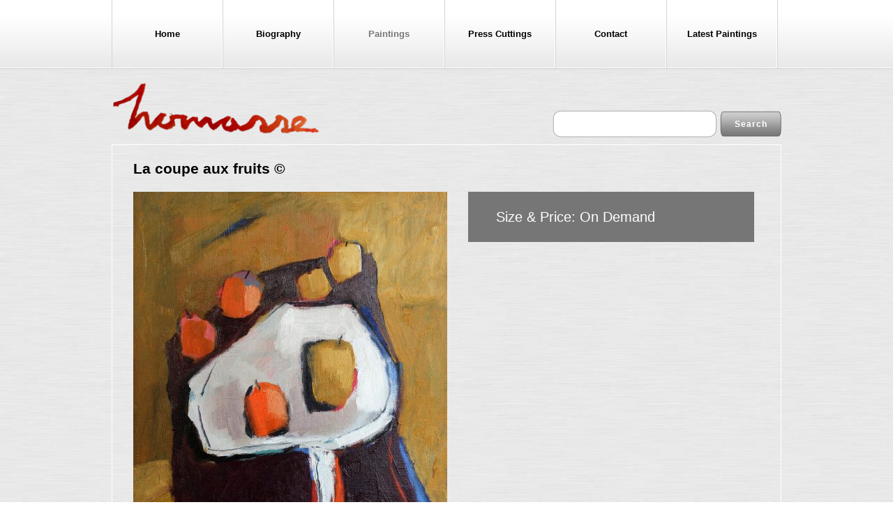

--- FILE ---
content_type: text/html; charset=UTF-8
request_url: https://www.jocelynthomasse.mu/img_6209/
body_size: 10111
content:
<!DOCTYPE html>
<html lang="en-US">
<head>
<meta charset="UTF-8" />
<title>La coupe aux fruits | Jocelyn ThomasseJocelyn Thomasse</title>
<link rel="profile" href="https://gmpg.org/xfn/11" />
<link rel="stylesheet" type="text/css" media="all" href="https://www.jocelynthomasse.mu/wp-content/themes/jthomas/style.css" />
<link rel="pingback" href="" />
<meta name='robots' content='index, follow, max-image-preview:large, max-snippet:-1, max-video-preview:-1' />

	<!-- This site is optimized with the Yoast SEO plugin v26.7 - https://yoast.com/wordpress/plugins/seo/ -->
	<link rel="canonical" href="https://www.jocelynthomasse.mu/img_6209/" />
	<meta property="og:locale" content="en_US" />
	<meta property="og:type" content="article" />
	<meta property="og:title" content="La coupe aux fruits | Jocelyn Thomasse" />
	<meta property="og:url" content="https://www.jocelynthomasse.mu/img_6209/" />
	<meta property="og:site_name" content="Jocelyn Thomasse" />
	<meta property="article:publisher" content="https://www.facebook.com/jocelyn.thomasse.mauritius" />
	<meta property="article:published_time" content="2016-11-11T11:53:04+00:00" />
	<meta property="article:modified_time" content="2016-11-12T06:20:43+00:00" />
	<meta property="og:image" content="https://www.jocelynthomasse.mu/wp-content/uploads/2016/11/IMG_6209.jpg" />
	<meta property="og:image:width" content="1546" />
	<meta property="og:image:height" content="2048" />
	<meta property="og:image:type" content="image/jpeg" />
	<meta name="author" content="jocelyn.thomasse" />
	<meta name="twitter:card" content="summary_large_image" />
	<meta name="twitter:label1" content="Written by" />
	<meta name="twitter:data1" content="jocelyn.thomasse" />
	<script type="application/ld+json" class="yoast-schema-graph">{"@context":"https://schema.org","@graph":[{"@type":"Article","@id":"https://www.jocelynthomasse.mu/img_6209/#article","isPartOf":{"@id":"https://www.jocelynthomasse.mu/img_6209/"},"author":{"name":"jocelyn.thomasse","@id":"https://www.jocelynthomasse.mu/#/schema/person/7c114984862a68c214d664ee44c2d205"},"headline":"La coupe aux fruits","datePublished":"2016-11-11T11:53:04+00:00","dateModified":"2016-11-12T06:20:43+00:00","mainEntityOfPage":{"@id":"https://www.jocelynthomasse.mu/img_6209/"},"wordCount":4,"publisher":{"@id":"https://www.jocelynthomasse.mu/#organization"},"image":{"@id":"https://www.jocelynthomasse.mu/img_6209/#primaryimage"},"thumbnailUrl":"https://www.jocelynthomasse.mu/wp-content/uploads/2016/11/IMG_6209.jpg","articleSection":["Latest Oil Paintings 2016","Oil on canvas","Paintings"],"inLanguage":"en-US"},{"@type":"WebPage","@id":"https://www.jocelynthomasse.mu/img_6209/","url":"https://www.jocelynthomasse.mu/img_6209/","name":"La coupe aux fruits | Jocelyn Thomasse","isPartOf":{"@id":"https://www.jocelynthomasse.mu/#website"},"primaryImageOfPage":{"@id":"https://www.jocelynthomasse.mu/img_6209/#primaryimage"},"image":{"@id":"https://www.jocelynthomasse.mu/img_6209/#primaryimage"},"thumbnailUrl":"https://www.jocelynthomasse.mu/wp-content/uploads/2016/11/IMG_6209.jpg","datePublished":"2016-11-11T11:53:04+00:00","dateModified":"2016-11-12T06:20:43+00:00","breadcrumb":{"@id":"https://www.jocelynthomasse.mu/img_6209/#breadcrumb"},"inLanguage":"en-US","potentialAction":[{"@type":"ReadAction","target":["https://www.jocelynthomasse.mu/img_6209/"]}]},{"@type":"ImageObject","inLanguage":"en-US","@id":"https://www.jocelynthomasse.mu/img_6209/#primaryimage","url":"https://www.jocelynthomasse.mu/wp-content/uploads/2016/11/IMG_6209.jpg","contentUrl":"https://www.jocelynthomasse.mu/wp-content/uploads/2016/11/IMG_6209.jpg","width":1546,"height":2048},{"@type":"BreadcrumbList","@id":"https://www.jocelynthomasse.mu/img_6209/#breadcrumb","itemListElement":[{"@type":"ListItem","position":1,"name":"Home","item":"https://www.jocelynthomasse.mu/"},{"@type":"ListItem","position":2,"name":"La coupe aux fruits"}]},{"@type":"WebSite","@id":"https://www.jocelynthomasse.mu/#website","url":"https://www.jocelynthomasse.mu/","name":"Jocelyn Thomasse","description":"","publisher":{"@id":"https://www.jocelynthomasse.mu/#organization"},"potentialAction":[{"@type":"SearchAction","target":{"@type":"EntryPoint","urlTemplate":"https://www.jocelynthomasse.mu/?s={search_term_string}"},"query-input":{"@type":"PropertyValueSpecification","valueRequired":true,"valueName":"search_term_string"}}],"inLanguage":"en-US"},{"@type":"Organization","@id":"https://www.jocelynthomasse.mu/#organization","name":"Jocelyn Thomasse","url":"https://www.jocelynthomasse.mu/","logo":{"@type":"ImageObject","inLanguage":"en-US","@id":"https://www.jocelynthomasse.mu/#/schema/logo/image/","url":"https://www.jocelynthomasse.mu/wp-content/uploads/2018/11/thomasse-new-logo.png","contentUrl":"https://www.jocelynthomasse.mu/wp-content/uploads/2018/11/thomasse-new-logo.png","width":250,"height":145,"caption":"Jocelyn Thomasse"},"image":{"@id":"https://www.jocelynthomasse.mu/#/schema/logo/image/"},"sameAs":["https://www.facebook.com/jocelyn.thomasse.mauritius"]},{"@type":"Person","@id":"https://www.jocelynthomasse.mu/#/schema/person/7c114984862a68c214d664ee44c2d205","name":"jocelyn.thomasse","image":{"@type":"ImageObject","inLanguage":"en-US","@id":"https://www.jocelynthomasse.mu/#/schema/person/image/","url":"https://secure.gravatar.com/avatar/b2f2961a40d0c7010d16c2f55a9970b4238f135026b54689b2efd34cce500093?s=96&d=mm&r=g","contentUrl":"https://secure.gravatar.com/avatar/b2f2961a40d0c7010d16c2f55a9970b4238f135026b54689b2efd34cce500093?s=96&d=mm&r=g","caption":"jocelyn.thomasse"},"sameAs":["https://www.jocelynthomasse.mu/"]}]}</script>
	<!-- / Yoast SEO plugin. -->


<link rel="alternate" type="application/rss+xml" title="Jocelyn Thomasse &raquo; Feed" href="https://www.jocelynthomasse.mu/feed/" />
<link rel="alternate" type="application/rss+xml" title="Jocelyn Thomasse &raquo; Comments Feed" href="https://www.jocelynthomasse.mu/comments/feed/" />
<link rel="alternate" title="oEmbed (JSON)" type="application/json+oembed" href="https://www.jocelynthomasse.mu/wp-json/oembed/1.0/embed?url=https%3A%2F%2Fwww.jocelynthomasse.mu%2Fimg_6209%2F" />
<link rel="alternate" title="oEmbed (XML)" type="text/xml+oembed" href="https://www.jocelynthomasse.mu/wp-json/oembed/1.0/embed?url=https%3A%2F%2Fwww.jocelynthomasse.mu%2Fimg_6209%2F&#038;format=xml" />
		
	<style id='wp-img-auto-sizes-contain-inline-css' type='text/css'>
img:is([sizes=auto i],[sizes^="auto," i]){contain-intrinsic-size:3000px 1500px}
/*# sourceURL=wp-img-auto-sizes-contain-inline-css */
</style>
<style id='wp-emoji-styles-inline-css' type='text/css'>

	img.wp-smiley, img.emoji {
		display: inline !important;
		border: none !important;
		box-shadow: none !important;
		height: 1em !important;
		width: 1em !important;
		margin: 0 0.07em !important;
		vertical-align: -0.1em !important;
		background: none !important;
		padding: 0 !important;
	}
/*# sourceURL=wp-emoji-styles-inline-css */
</style>
<style id='wp-block-library-inline-css' type='text/css'>
:root{--wp-block-synced-color:#7a00df;--wp-block-synced-color--rgb:122,0,223;--wp-bound-block-color:var(--wp-block-synced-color);--wp-editor-canvas-background:#ddd;--wp-admin-theme-color:#007cba;--wp-admin-theme-color--rgb:0,124,186;--wp-admin-theme-color-darker-10:#006ba1;--wp-admin-theme-color-darker-10--rgb:0,107,160.5;--wp-admin-theme-color-darker-20:#005a87;--wp-admin-theme-color-darker-20--rgb:0,90,135;--wp-admin-border-width-focus:2px}@media (min-resolution:192dpi){:root{--wp-admin-border-width-focus:1.5px}}.wp-element-button{cursor:pointer}:root .has-very-light-gray-background-color{background-color:#eee}:root .has-very-dark-gray-background-color{background-color:#313131}:root .has-very-light-gray-color{color:#eee}:root .has-very-dark-gray-color{color:#313131}:root .has-vivid-green-cyan-to-vivid-cyan-blue-gradient-background{background:linear-gradient(135deg,#00d084,#0693e3)}:root .has-purple-crush-gradient-background{background:linear-gradient(135deg,#34e2e4,#4721fb 50%,#ab1dfe)}:root .has-hazy-dawn-gradient-background{background:linear-gradient(135deg,#faaca8,#dad0ec)}:root .has-subdued-olive-gradient-background{background:linear-gradient(135deg,#fafae1,#67a671)}:root .has-atomic-cream-gradient-background{background:linear-gradient(135deg,#fdd79a,#004a59)}:root .has-nightshade-gradient-background{background:linear-gradient(135deg,#330968,#31cdcf)}:root .has-midnight-gradient-background{background:linear-gradient(135deg,#020381,#2874fc)}:root{--wp--preset--font-size--normal:16px;--wp--preset--font-size--huge:42px}.has-regular-font-size{font-size:1em}.has-larger-font-size{font-size:2.625em}.has-normal-font-size{font-size:var(--wp--preset--font-size--normal)}.has-huge-font-size{font-size:var(--wp--preset--font-size--huge)}.has-text-align-center{text-align:center}.has-text-align-left{text-align:left}.has-text-align-right{text-align:right}.has-fit-text{white-space:nowrap!important}#end-resizable-editor-section{display:none}.aligncenter{clear:both}.items-justified-left{justify-content:flex-start}.items-justified-center{justify-content:center}.items-justified-right{justify-content:flex-end}.items-justified-space-between{justify-content:space-between}.screen-reader-text{border:0;clip-path:inset(50%);height:1px;margin:-1px;overflow:hidden;padding:0;position:absolute;width:1px;word-wrap:normal!important}.screen-reader-text:focus{background-color:#ddd;clip-path:none;color:#444;display:block;font-size:1em;height:auto;left:5px;line-height:normal;padding:15px 23px 14px;text-decoration:none;top:5px;width:auto;z-index:100000}html :where(.has-border-color){border-style:solid}html :where([style*=border-top-color]){border-top-style:solid}html :where([style*=border-right-color]){border-right-style:solid}html :where([style*=border-bottom-color]){border-bottom-style:solid}html :where([style*=border-left-color]){border-left-style:solid}html :where([style*=border-width]){border-style:solid}html :where([style*=border-top-width]){border-top-style:solid}html :where([style*=border-right-width]){border-right-style:solid}html :where([style*=border-bottom-width]){border-bottom-style:solid}html :where([style*=border-left-width]){border-left-style:solid}html :where(img[class*=wp-image-]){height:auto;max-width:100%}:where(figure){margin:0 0 1em}html :where(.is-position-sticky){--wp-admin--admin-bar--position-offset:var(--wp-admin--admin-bar--height,0px)}@media screen and (max-width:600px){html :where(.is-position-sticky){--wp-admin--admin-bar--position-offset:0px}}

/*# sourceURL=wp-block-library-inline-css */
</style><style id='global-styles-inline-css' type='text/css'>
:root{--wp--preset--aspect-ratio--square: 1;--wp--preset--aspect-ratio--4-3: 4/3;--wp--preset--aspect-ratio--3-4: 3/4;--wp--preset--aspect-ratio--3-2: 3/2;--wp--preset--aspect-ratio--2-3: 2/3;--wp--preset--aspect-ratio--16-9: 16/9;--wp--preset--aspect-ratio--9-16: 9/16;--wp--preset--color--black: #000000;--wp--preset--color--cyan-bluish-gray: #abb8c3;--wp--preset--color--white: #ffffff;--wp--preset--color--pale-pink: #f78da7;--wp--preset--color--vivid-red: #cf2e2e;--wp--preset--color--luminous-vivid-orange: #ff6900;--wp--preset--color--luminous-vivid-amber: #fcb900;--wp--preset--color--light-green-cyan: #7bdcb5;--wp--preset--color--vivid-green-cyan: #00d084;--wp--preset--color--pale-cyan-blue: #8ed1fc;--wp--preset--color--vivid-cyan-blue: #0693e3;--wp--preset--color--vivid-purple: #9b51e0;--wp--preset--gradient--vivid-cyan-blue-to-vivid-purple: linear-gradient(135deg,rgb(6,147,227) 0%,rgb(155,81,224) 100%);--wp--preset--gradient--light-green-cyan-to-vivid-green-cyan: linear-gradient(135deg,rgb(122,220,180) 0%,rgb(0,208,130) 100%);--wp--preset--gradient--luminous-vivid-amber-to-luminous-vivid-orange: linear-gradient(135deg,rgb(252,185,0) 0%,rgb(255,105,0) 100%);--wp--preset--gradient--luminous-vivid-orange-to-vivid-red: linear-gradient(135deg,rgb(255,105,0) 0%,rgb(207,46,46) 100%);--wp--preset--gradient--very-light-gray-to-cyan-bluish-gray: linear-gradient(135deg,rgb(238,238,238) 0%,rgb(169,184,195) 100%);--wp--preset--gradient--cool-to-warm-spectrum: linear-gradient(135deg,rgb(74,234,220) 0%,rgb(151,120,209) 20%,rgb(207,42,186) 40%,rgb(238,44,130) 60%,rgb(251,105,98) 80%,rgb(254,248,76) 100%);--wp--preset--gradient--blush-light-purple: linear-gradient(135deg,rgb(255,206,236) 0%,rgb(152,150,240) 100%);--wp--preset--gradient--blush-bordeaux: linear-gradient(135deg,rgb(254,205,165) 0%,rgb(254,45,45) 50%,rgb(107,0,62) 100%);--wp--preset--gradient--luminous-dusk: linear-gradient(135deg,rgb(255,203,112) 0%,rgb(199,81,192) 50%,rgb(65,88,208) 100%);--wp--preset--gradient--pale-ocean: linear-gradient(135deg,rgb(255,245,203) 0%,rgb(182,227,212) 50%,rgb(51,167,181) 100%);--wp--preset--gradient--electric-grass: linear-gradient(135deg,rgb(202,248,128) 0%,rgb(113,206,126) 100%);--wp--preset--gradient--midnight: linear-gradient(135deg,rgb(2,3,129) 0%,rgb(40,116,252) 100%);--wp--preset--font-size--small: 13px;--wp--preset--font-size--medium: 20px;--wp--preset--font-size--large: 36px;--wp--preset--font-size--x-large: 42px;--wp--preset--spacing--20: 0.44rem;--wp--preset--spacing--30: 0.67rem;--wp--preset--spacing--40: 1rem;--wp--preset--spacing--50: 1.5rem;--wp--preset--spacing--60: 2.25rem;--wp--preset--spacing--70: 3.38rem;--wp--preset--spacing--80: 5.06rem;--wp--preset--shadow--natural: 6px 6px 9px rgba(0, 0, 0, 0.2);--wp--preset--shadow--deep: 12px 12px 50px rgba(0, 0, 0, 0.4);--wp--preset--shadow--sharp: 6px 6px 0px rgba(0, 0, 0, 0.2);--wp--preset--shadow--outlined: 6px 6px 0px -3px rgb(255, 255, 255), 6px 6px rgb(0, 0, 0);--wp--preset--shadow--crisp: 6px 6px 0px rgb(0, 0, 0);}:where(.is-layout-flex){gap: 0.5em;}:where(.is-layout-grid){gap: 0.5em;}body .is-layout-flex{display: flex;}.is-layout-flex{flex-wrap: wrap;align-items: center;}.is-layout-flex > :is(*, div){margin: 0;}body .is-layout-grid{display: grid;}.is-layout-grid > :is(*, div){margin: 0;}:where(.wp-block-columns.is-layout-flex){gap: 2em;}:where(.wp-block-columns.is-layout-grid){gap: 2em;}:where(.wp-block-post-template.is-layout-flex){gap: 1.25em;}:where(.wp-block-post-template.is-layout-grid){gap: 1.25em;}.has-black-color{color: var(--wp--preset--color--black) !important;}.has-cyan-bluish-gray-color{color: var(--wp--preset--color--cyan-bluish-gray) !important;}.has-white-color{color: var(--wp--preset--color--white) !important;}.has-pale-pink-color{color: var(--wp--preset--color--pale-pink) !important;}.has-vivid-red-color{color: var(--wp--preset--color--vivid-red) !important;}.has-luminous-vivid-orange-color{color: var(--wp--preset--color--luminous-vivid-orange) !important;}.has-luminous-vivid-amber-color{color: var(--wp--preset--color--luminous-vivid-amber) !important;}.has-light-green-cyan-color{color: var(--wp--preset--color--light-green-cyan) !important;}.has-vivid-green-cyan-color{color: var(--wp--preset--color--vivid-green-cyan) !important;}.has-pale-cyan-blue-color{color: var(--wp--preset--color--pale-cyan-blue) !important;}.has-vivid-cyan-blue-color{color: var(--wp--preset--color--vivid-cyan-blue) !important;}.has-vivid-purple-color{color: var(--wp--preset--color--vivid-purple) !important;}.has-black-background-color{background-color: var(--wp--preset--color--black) !important;}.has-cyan-bluish-gray-background-color{background-color: var(--wp--preset--color--cyan-bluish-gray) !important;}.has-white-background-color{background-color: var(--wp--preset--color--white) !important;}.has-pale-pink-background-color{background-color: var(--wp--preset--color--pale-pink) !important;}.has-vivid-red-background-color{background-color: var(--wp--preset--color--vivid-red) !important;}.has-luminous-vivid-orange-background-color{background-color: var(--wp--preset--color--luminous-vivid-orange) !important;}.has-luminous-vivid-amber-background-color{background-color: var(--wp--preset--color--luminous-vivid-amber) !important;}.has-light-green-cyan-background-color{background-color: var(--wp--preset--color--light-green-cyan) !important;}.has-vivid-green-cyan-background-color{background-color: var(--wp--preset--color--vivid-green-cyan) !important;}.has-pale-cyan-blue-background-color{background-color: var(--wp--preset--color--pale-cyan-blue) !important;}.has-vivid-cyan-blue-background-color{background-color: var(--wp--preset--color--vivid-cyan-blue) !important;}.has-vivid-purple-background-color{background-color: var(--wp--preset--color--vivid-purple) !important;}.has-black-border-color{border-color: var(--wp--preset--color--black) !important;}.has-cyan-bluish-gray-border-color{border-color: var(--wp--preset--color--cyan-bluish-gray) !important;}.has-white-border-color{border-color: var(--wp--preset--color--white) !important;}.has-pale-pink-border-color{border-color: var(--wp--preset--color--pale-pink) !important;}.has-vivid-red-border-color{border-color: var(--wp--preset--color--vivid-red) !important;}.has-luminous-vivid-orange-border-color{border-color: var(--wp--preset--color--luminous-vivid-orange) !important;}.has-luminous-vivid-amber-border-color{border-color: var(--wp--preset--color--luminous-vivid-amber) !important;}.has-light-green-cyan-border-color{border-color: var(--wp--preset--color--light-green-cyan) !important;}.has-vivid-green-cyan-border-color{border-color: var(--wp--preset--color--vivid-green-cyan) !important;}.has-pale-cyan-blue-border-color{border-color: var(--wp--preset--color--pale-cyan-blue) !important;}.has-vivid-cyan-blue-border-color{border-color: var(--wp--preset--color--vivid-cyan-blue) !important;}.has-vivid-purple-border-color{border-color: var(--wp--preset--color--vivid-purple) !important;}.has-vivid-cyan-blue-to-vivid-purple-gradient-background{background: var(--wp--preset--gradient--vivid-cyan-blue-to-vivid-purple) !important;}.has-light-green-cyan-to-vivid-green-cyan-gradient-background{background: var(--wp--preset--gradient--light-green-cyan-to-vivid-green-cyan) !important;}.has-luminous-vivid-amber-to-luminous-vivid-orange-gradient-background{background: var(--wp--preset--gradient--luminous-vivid-amber-to-luminous-vivid-orange) !important;}.has-luminous-vivid-orange-to-vivid-red-gradient-background{background: var(--wp--preset--gradient--luminous-vivid-orange-to-vivid-red) !important;}.has-very-light-gray-to-cyan-bluish-gray-gradient-background{background: var(--wp--preset--gradient--very-light-gray-to-cyan-bluish-gray) !important;}.has-cool-to-warm-spectrum-gradient-background{background: var(--wp--preset--gradient--cool-to-warm-spectrum) !important;}.has-blush-light-purple-gradient-background{background: var(--wp--preset--gradient--blush-light-purple) !important;}.has-blush-bordeaux-gradient-background{background: var(--wp--preset--gradient--blush-bordeaux) !important;}.has-luminous-dusk-gradient-background{background: var(--wp--preset--gradient--luminous-dusk) !important;}.has-pale-ocean-gradient-background{background: var(--wp--preset--gradient--pale-ocean) !important;}.has-electric-grass-gradient-background{background: var(--wp--preset--gradient--electric-grass) !important;}.has-midnight-gradient-background{background: var(--wp--preset--gradient--midnight) !important;}.has-small-font-size{font-size: var(--wp--preset--font-size--small) !important;}.has-medium-font-size{font-size: var(--wp--preset--font-size--medium) !important;}.has-large-font-size{font-size: var(--wp--preset--font-size--large) !important;}.has-x-large-font-size{font-size: var(--wp--preset--font-size--x-large) !important;}
/*# sourceURL=global-styles-inline-css */
</style>

<style id='classic-theme-styles-inline-css' type='text/css'>
/*! This file is auto-generated */
.wp-block-button__link{color:#fff;background-color:#32373c;border-radius:9999px;box-shadow:none;text-decoration:none;padding:calc(.667em + 2px) calc(1.333em + 2px);font-size:1.125em}.wp-block-file__button{background:#32373c;color:#fff;text-decoration:none}
/*# sourceURL=/wp-includes/css/classic-themes.min.css */
</style>
<link rel='stylesheet' id='contact-form-7-css' href='https://www.jocelynthomasse.mu/wp-content/plugins/contact-form-7/includes/css/styles.css?ver=6.1.4' type='text/css' media='all' />
<link rel='stylesheet' id='wp-paginate-css' href='https://www.jocelynthomasse.mu/wp-content/plugins/wp-paginate/css/wp-paginate.css?ver=2.2.4' type='text/css' media='screen' />
<link rel='stylesheet' id='jquery.lightbox.min.css-css' href='https://www.jocelynthomasse.mu/wp-content/plugins/wp-jquery-lightbox/lightboxes/wp-jquery-lightbox/styles/lightbox.min.css?ver=2.3.4' type='text/css' media='all' />
<link rel='stylesheet' id='jqlb-overrides-css' href='https://www.jocelynthomasse.mu/wp-content/plugins/wp-jquery-lightbox/lightboxes/wp-jquery-lightbox/styles/overrides.css?ver=2.3.4' type='text/css' media='all' />
<style id='jqlb-overrides-inline-css' type='text/css'>

			#outerImageContainer {
				box-shadow: 0 0 4px 2px rgba(0,0,0,.2);
			}
			#imageContainer{
				padding: 6px;
			}
			#imageDataContainer {
				box-shadow: 0 -4px 0 0 #fff, 0 0 4px 2px rgba(0,0,0,.1);
				z-index: auto;
			}
			#prevArrow,
			#nextArrow{
				background-color: rgba(255,255,255,.7;
				color: #000000;
			}
/*# sourceURL=jqlb-overrides-inline-css */
</style>
<script type="text/javascript" src="https://www.jocelynthomasse.mu/wp-includes/js/jquery/jquery.min.js?ver=3.7.1" id="jquery-core-js"></script>
<script type="text/javascript" src="https://www.jocelynthomasse.mu/wp-includes/js/jquery/jquery-migrate.min.js?ver=3.4.1" id="jquery-migrate-js"></script>
<link rel="https://api.w.org/" href="https://www.jocelynthomasse.mu/wp-json/" /><link rel="alternate" title="JSON" type="application/json" href="https://www.jocelynthomasse.mu/wp-json/wp/v2/posts/2048" /><link rel="EditURI" type="application/rsd+xml" title="RSD" href="https://www.jocelynthomasse.mu/xmlrpc.php?rsd" />
<meta name="generator" content="WordPress 6.9" />
<link rel='shortlink' href='https://www.jocelynthomasse.mu/?p=2048' />
<script src="https://www.jocelynthomasse.mu/wp-content/plugins/cms/js/faq-frontend.js" type="text/javascript"></script><script type="text/javascript">
	window._se_plugin_version = '8.1.9';
</script>
		<style type="text/css" id="wp-custom-css">
			#site-title img {
    max-width: 75%;
}		</style>
		<link rel="stylesheet" type="text/css" media="all" href="https://www.jocelynthomasse.mu/wp-content/themes/jthomas/css/scrollable-horizontal.css" />
<link rel="stylesheet" type="text/css" media="all" href="https://www.jocelynthomasse.mu/wp-content/themes/jthomas/css/scrollable-buttons.css" />
<script src="https://www.jocelynthomasse.mu/wp-content/themes/jthomas/js/jquery.cycle.all.min.js"></script>
<script src="https://www.jocelynthomasse.mu/wp-content/themes/jthomas/js/jquery.tools.min.js"></script>
<script type="text/javascript">
	jQuery(document).ready(function($) {
		$('#access ul.menu > li:first').addClass('first');
		$('ol.wp-paginate li:last').addClass('last') ;
	});
</script>
<!-- Facebook Pixel Code -->
<script>
!function(f,b,e,v,n,t,s){if(f.fbq)return;n=f.fbq=function(){n.callMethod?
n.callMethod.apply(n,arguments):n.queue.push(arguments)};if(!f._fbq)f._fbq=n;
n.push=n;n.loaded=!0;n.version='2.0';n.queue=[];t=b.createElement(e);t.async=!0;
t.src=v;s=b.getElementsByTagName(e)[0];s.parentNode.insertBefore(t,s)}(window,
document,'script','https://connect.facebook.net/en_US/fbevents.js');
fbq('init', '1675542869402296');
fbq('track', 'PageView');
</script>
<noscript><img height="1" width="1" style="display:none"
src="https://www.facebook.com/tr?id=1675542869402296&ev=PageView&noscript=1"
/></noscript>
<!-- DO NOT MODIFY -->
<!-- End Facebook Pixel Code -->
</head>

<body class="wp-singular post-template-default single single-post postid-2048 single-format-standard wp-theme-jthomas">
<div id="wrapper" class="hfeed">
	<div id="header">
		<div id="masthead">
			<div id="access" role="navigation">
			  				<div class="skip-link screen-reader-text"><a href="#content" title="Skip to content">Skip to content</a></div>
								<div class="menu-header"><ul id="menu-header-menu" class="menu"><li id="menu-item-28" class="menu-item menu-item-type-post_type menu-item-object-page menu-item-home menu-item-28"><a href="https://www.jocelynthomasse.mu/">Home</a></li>
<li id="menu-item-27" class="menu-item menu-item-type-post_type menu-item-object-page menu-item-27"><a href="https://www.jocelynthomasse.mu/biography/">Biography</a></li>
<li id="menu-item-30" class="menu-item menu-item-type-taxonomy menu-item-object-category current-post-ancestor current-menu-parent current-post-parent menu-item-has-children menu-item-30"><a href="https://www.jocelynthomasse.mu/category/paintings/">Paintings</a>
<ul class="sub-menu">
	<li id="menu-item-3516" class="menu-item menu-item-type-taxonomy menu-item-object-category menu-item-3516"><a href="https://www.jocelynthomasse.mu/category/paintings/recent-paintings/">Recent paintings</a></li>
	<li id="menu-item-3406" class="menu-item menu-item-type-taxonomy menu-item-object-category menu-item-3406"><a href="https://www.jocelynthomasse.mu/category/paintings/latest-paintings/">Latest Paintings 2024</a></li>
	<li id="menu-item-2161" class="menu-item menu-item-type-taxonomy menu-item-object-category menu-item-2161"><a href="https://www.jocelynthomasse.mu/category/paintings/new-collection-2018/">New collection 2018</a></li>
	<li id="menu-item-1941" class="menu-item menu-item-type-taxonomy menu-item-object-category current-post-ancestor current-menu-parent current-post-parent menu-item-1941"><a href="https://www.jocelynthomasse.mu/category/paintings/latest-oil-paintings-2016/">Latest Oil Paintings 2016</a></li>
	<li id="menu-item-132" class="menu-item menu-item-type-taxonomy menu-item-object-category current-post-ancestor current-menu-parent current-post-parent menu-item-132"><a href="https://www.jocelynthomasse.mu/category/paintings/oil-on-canvas/">Oil on canvas</a></li>
	<li id="menu-item-449" class="menu-item menu-item-type-taxonomy menu-item-object-category menu-item-449"><a href="https://www.jocelynthomasse.mu/category/paintings/oil-on-board/">Oil on board</a></li>
	<li id="menu-item-133" class="menu-item menu-item-type-taxonomy menu-item-object-category menu-item-133"><a href="https://www.jocelynthomasse.mu/category/paintings/watercolor/">Watercolor</a></li>
	<li id="menu-item-1140" class="menu-item menu-item-type-taxonomy menu-item-object-category menu-item-1140"><a href="https://www.jocelynthomasse.mu/category/paintings/soft-pastel-on-paper/">Soft pastel on paper</a></li>
	<li id="menu-item-131" class="menu-item menu-item-type-taxonomy menu-item-object-category menu-item-131"><a href="https://www.jocelynthomasse.mu/category/paintings/ink/">Ink</a></li>
</ul>
</li>
<li id="menu-item-31" class="menu-item menu-item-type-taxonomy menu-item-object-category menu-item-31"><a href="https://www.jocelynthomasse.mu/category/press-cuttings/">Press Cuttings</a></li>
<li id="menu-item-26" class="menu-item menu-item-type-post_type menu-item-object-page menu-item-26"><a href="https://www.jocelynthomasse.mu/contact/">Contact</a></li>
<li id="menu-item-233" class="menu-item menu-item-type-post_type menu-item-object-page menu-item-233"><a href="https://www.jocelynthomasse.mu/latest-paintings/">Latest Paintings</a></li>
</ul></div>				<div style="clear:both;"></div>
			</div><!-- #access -->
			<div id="branding" role="banner">
				<h1 id="site-title">
					<span>
						<a href="https://www.jocelynthomasse.mu/" title="Jocelyn Thomasse" rel="home">
							<img src="/wp-content/uploads/2022/04/jocelynthomasse-logo-2.png" alt="Jocelyn Thomasse" />
						</a>
					</span>
				</h1>
				<div id="search-container">
					<form role="search" method="get" id="searchform" action="https://www.jocelynthomasse.mu/" >
	<div><label class="screen-reader-text" for="s">Search for:</label>
	<div id="search-field-container">
		<input type="text" value="" name="s" id="s" />
	</div>
	<div id="search-button-container">
		<input type="submit" id="searchsubmit" value="Search" />
	</div>
	</div>
</form>  
				</div>
			</div><!-- #branding -->
			<div style="clear:both;"></div>
		</div><!-- #masthead -->
	</div><!-- #header -->

	<div id="main">

		<div id="container">
			<div id="content" role="main">

			 

				<div id="post-2048" class="post-2048 post type-post status-publish format-standard has-post-thumbnail hentry category-latest-oil-paintings-2016 category-oil-on-canvas category-paintings" style="border: solid 1px #fff; padding: 20px 30px; margin: 0 0 12px;">
					<h1 class="entry-title" style="margin-bottom: 20px;">La coupe aux fruits &copy;</h1>
					<div>
						<div id="main-painting" style="float: left; width: 480px;">
																					<a rel="lightbox" title="La coupe aux fruits" href="https://www.jocelynthomasse.mu/wp-content/uploads/2016/11/IMG_6209-960x1272.jpg">
								<img width="450" height="596" src="https://www.jocelynthomasse.mu/wp-content/uploads/2016/11/IMG_6209-450x596.jpg" class="attachment-medium size-medium wp-post-image" alt="" decoding="async" fetchpriority="high" srcset="https://www.jocelynthomasse.mu/wp-content/uploads/2016/11/IMG_6209-450x596.jpg 450w, https://www.jocelynthomasse.mu/wp-content/uploads/2016/11/IMG_6209-768x1017.jpg 768w, https://www.jocelynthomasse.mu/wp-content/uploads/2016/11/IMG_6209-960x1272.jpg 960w, https://www.jocelynthomasse.mu/wp-content/uploads/2016/11/IMG_6209-275x364.jpg 275w, https://www.jocelynthomasse.mu/wp-content/uploads/2016/11/IMG_6209.jpg 1546w" sizes="(max-width: 450px) 100vw, 450px" /> 
							</a>
														<div>
								<span style="font-size:10px; ">Click on image to view larger version</span>
							</div>
						</div><!-- .main-painting -->
						<div id="painting-meta" style="float: left; width: 410px;">
							<div class="thomasse-technique" style="padding:28px 40px; margin-bottom: 40px; font-size:20px; background-color:#d1d1d1; color: #454545"></div>
							<div class="thomasse-size" style="padding:28px 40px; margin-bottom: 40px; font-size:20px; background-color:#565656; color: #ffffff;"></div>
							<div style="padding:28px 40px; font-size:20px; background-color:#767676; color: #ffffff;">Size & Price:
															    							    	<span>On Demand</span> 
							    							</div>
						</div>
					</div>
					<div class="entry-content">
											</div><!-- .entry-content -->
					
					<div style="padding: 24px 0 6px 0; border-top: solid 1px #9F9F9F;">
						<a href="/category/paintings/" class="default-button horz-list">See Paintings</a>
						<a href="/reserve-now/?id=2048" class="default-button horz-list">Reserve Now</a>
						<div style="clear: both;"></div>
					</div>
					
				</div><!-- #post-## -->
				
							<div id="scrollable-container">
				<!-- "previous page" action -->
				<a class="prev browse left"></a>
				
				<!-- root element for scrollable -->
				<div class="scrollable">   
				   <!-- root element for the items -->
				   <div class="items">
					   <div>
													<a href="https://www.jocelynthomasse.mu/untitled-9/">
								<img width="175" height="150" src="https://www.jocelynthomasse.mu/wp-content/uploads/2025/08/JocelynThomasse_Untitled11_66.5x46cm-175x150.jpg" class="attachment-thumbnail size-thumbnail wp-post-image" alt="" decoding="async" />
							</a>
							<a href="https://www.jocelynthomasse.mu/la-barge/">
								<img width="175" height="150" src="https://www.jocelynthomasse.mu/wp-content/uploads/2025/08/JocelynThomasse_Untitled22_No-dimension-175x150.jpg" class="attachment-thumbnail size-thumbnail wp-post-image" alt="" decoding="async" />
							</a>
							<a href="https://www.jocelynthomasse.mu/poisons/">
								<img width="175" height="150" src="https://www.jocelynthomasse.mu/wp-content/uploads/2025/07/JocelynThomasse_Untitled27_NoDimension-175x150.jpg" class="attachment-thumbnail size-thumbnail wp-post-image" alt="" decoding="async" loading="lazy" />
							</a>
							<a href="https://www.jocelynthomasse.mu/chaise-rouge/">
								<img width="175" height="150" src="https://www.jocelynthomasse.mu/wp-content/uploads/2025/07/JocelynThomasse_Untitled53_NoDimension-175x150.jpg" class="attachment-thumbnail size-thumbnail wp-post-image" alt="" decoding="async" loading="lazy" />
							</a>
						</div>
						<div> 
							<a href="https://www.jocelynthomasse.mu/la-poire/">
								<img width="175" height="150" src="https://www.jocelynthomasse.mu/wp-content/uploads/2025/07/JocelynThomasse_Untitled52_NoDimension-175x150.jpg" class="attachment-thumbnail size-thumbnail wp-post-image" alt="" decoding="async" loading="lazy" />
							</a>
							<a href="https://www.jocelynthomasse.mu/femmes-et-chevaux/">
								<img width="175" height="150" src="https://www.jocelynthomasse.mu/wp-content/uploads/2025/07/JocelynThomasse_Untitled51_57x76cm-175x150.jpg" class="attachment-thumbnail size-thumbnail wp-post-image" alt="" decoding="async" loading="lazy" />
							</a>
							<a href="https://www.jocelynthomasse.mu/le-grenier-du-port-2/">
								<img width="175" height="150" src="https://www.jocelynthomasse.mu/wp-content/uploads/2025/07/JocelynThomasse_Untitled50_66.5x46cm-175x150.jpg" class="attachment-thumbnail size-thumbnail wp-post-image" alt="" decoding="async" loading="lazy" />
							</a>
							<a href="https://www.jocelynthomasse.mu/cavaliers/">
								<img width="175" height="150" src="https://www.jocelynthomasse.mu/wp-content/uploads/2025/07/JocelynThomasse_Untitled48_66.5x46cm-175x150.jpg" class="attachment-thumbnail size-thumbnail wp-post-image" alt="" decoding="async" loading="lazy" />
							</a>
						</div>
						<div> 
							<a href="https://www.jocelynthomasse.mu/le-corps-de-garde/">
								<img width="175" height="150" src="https://www.jocelynthomasse.mu/wp-content/uploads/2025/07/JocelynThomasse_Untitled47_57x76cm-175x150.jpg" class="attachment-thumbnail size-thumbnail wp-post-image" alt="" decoding="async" loading="lazy" />
							</a>
							<a href="https://www.jocelynthomasse.mu/guitare-decomposee-ii/">
								<img width="175" height="150" src="https://www.jocelynthomasse.mu/wp-content/uploads/2025/07/JocelynThomasse_Untitled46_20.5x25.5cm-175x150.jpg" class="attachment-thumbnail size-thumbnail wp-post-image" alt="" decoding="async" loading="lazy" />
							</a>
							<a href="https://www.jocelynthomasse.mu/guitare-decomposee-i/">
								<img width="175" height="150" src="https://www.jocelynthomasse.mu/wp-content/uploads/2025/07/JocelynThomasse_Untitled45_20.5x25.5cm-175x150.jpg" class="attachment-thumbnail size-thumbnail wp-post-image" alt="" decoding="async" loading="lazy" />
							</a>
							<a href="https://www.jocelynthomasse.mu/la-femme-verte-3/">
								<img width="175" height="150" src="https://www.jocelynthomasse.mu/wp-content/uploads/2025/07/JocelynThomasse_Untitled44_30.5x30.5cm-175x150.jpg" class="attachment-thumbnail size-thumbnail wp-post-image" alt="" decoding="async" loading="lazy" />
							</a>
						</div>
						<div> 
							<a href="https://www.jocelynthomasse.mu/rouge-dans-gris/">
								<img width="175" height="150" src="https://www.jocelynthomasse.mu/wp-content/uploads/2025/07/JocelynThomasse_Untitled43_25.5x20cm-175x150.jpg" class="attachment-thumbnail size-thumbnail wp-post-image" alt="" decoding="async" loading="lazy" />
							</a>
							<a href="https://www.jocelynthomasse.mu/la-chaise-bleue-2/">
								<img width="175" height="150" src="https://www.jocelynthomasse.mu/wp-content/uploads/2025/07/JocelynThomasse_Untitled41_30x40cm-175x150.jpg" class="attachment-thumbnail size-thumbnail wp-post-image" alt="" decoding="async" loading="lazy" />
							</a>
							<a href="https://www.jocelynthomasse.mu/reflects/">
								<img width="175" height="150" src="https://www.jocelynthomasse.mu/wp-content/uploads/2025/07/JocelynThomasse_Untitled40_30x40cm-175x150.jpg" class="attachment-thumbnail size-thumbnail wp-post-image" alt="" decoding="async" loading="lazy" />
							</a>
						</div>				      
				   </div>
				</div>
				
				<!-- "next page" action -->
				<a class="next browse right"></a>
				
			</div>
			
			<script type="text/javascript">
				jQuery(document).ready(function($) {
					$(".scrollable").scrollable( { circular : true });					
				});
			</script>
						
			<div id="comments">


	<p class="nocomments">Comments are closed.</p>



</div><!-- #comments -->

			</div><!-- #content -->
		</div><!-- #container -->
	</div><!-- #main -->

	<div id="footer" role="contentinfo">
		<div id="colophon">



			<div id="site-info">
				<a href="https://www.jocelynthomasse.mu/" title="Jocelyn Thomasse" rel="home">
					Jocelyn Thomasse &copy; 2026.<br />All the works contained in this Website are subject to copyright and remain the exclusive ownership of the artist.
				</a>
			</div><!-- #site-info -->

			<div id="site-generator">
								Powered by <a href="https://gws-technologies.com/" title="GWS Technologies - Web Development Company" rel="generator">GWS Technologies.</a>
			</div><!-- #site-generator -->

		</div><!-- #colophon -->
	</div><!-- #footer -->

</div><!-- #wrapper -->

<script type="speculationrules">
{"prefetch":[{"source":"document","where":{"and":[{"href_matches":"/*"},{"not":{"href_matches":["/wp-*.php","/wp-admin/*","/wp-content/uploads/*","/wp-content/*","/wp-content/plugins/*","/wp-content/themes/jthomas/*","/*\\?(.+)"]}},{"not":{"selector_matches":"a[rel~=\"nofollow\"]"}},{"not":{"selector_matches":".no-prefetch, .no-prefetch a"}}]},"eagerness":"conservative"}]}
</script>
<script type="text/javascript" src="https://www.jocelynthomasse.mu/wp-includes/js/comment-reply.min.js?ver=6.9" id="comment-reply-js" async="async" data-wp-strategy="async" fetchpriority="low"></script>
<script type="text/javascript" src="https://www.jocelynthomasse.mu/wp-includes/js/dist/hooks.min.js?ver=dd5603f07f9220ed27f1" id="wp-hooks-js"></script>
<script type="text/javascript" src="https://www.jocelynthomasse.mu/wp-includes/js/dist/i18n.min.js?ver=c26c3dc7bed366793375" id="wp-i18n-js"></script>
<script type="text/javascript" id="wp-i18n-js-after">
/* <![CDATA[ */
wp.i18n.setLocaleData( { 'text direction\u0004ltr': [ 'ltr' ] } );
//# sourceURL=wp-i18n-js-after
/* ]]> */
</script>
<script type="text/javascript" src="https://www.jocelynthomasse.mu/wp-content/plugins/contact-form-7/includes/swv/js/index.js?ver=6.1.4" id="swv-js"></script>
<script type="text/javascript" id="contact-form-7-js-before">
/* <![CDATA[ */
var wpcf7 = {
    "api": {
        "root": "https:\/\/www.jocelynthomasse.mu\/wp-json\/",
        "namespace": "contact-form-7\/v1"
    }
};
//# sourceURL=contact-form-7-js-before
/* ]]> */
</script>
<script type="text/javascript" src="https://www.jocelynthomasse.mu/wp-content/plugins/contact-form-7/includes/js/index.js?ver=6.1.4" id="contact-form-7-js"></script>
<script type="text/javascript" src="https://www.jocelynthomasse.mu/wp-content/plugins/wp-jquery-lightbox/lightboxes/wp-jquery-lightbox/vendor/jquery.touchwipe.min.js?ver=2.3.4" id="wp-jquery-lightbox-swipe-js"></script>
<script type="text/javascript" src="https://www.jocelynthomasse.mu/wp-content/plugins/wp-jquery-lightbox/inc/purify.min.js?ver=2.3.4" id="wp-jquery-lightbox-purify-js"></script>
<script type="text/javascript" src="https://www.jocelynthomasse.mu/wp-content/plugins/wp-jquery-lightbox/lightboxes/wp-jquery-lightbox/vendor/panzoom.min.js?ver=2.3.4" id="wp-jquery-lightbox-panzoom-js"></script>
<script type="text/javascript" id="wp-jquery-lightbox-js-extra">
/* <![CDATA[ */
var JQLBSettings = {"showTitle":"1","useAltForTitle":"1","showCaption":"1","showNumbers":"1","fitToScreen":"1","resizeSpeed":"400","showDownload":"","navbarOnTop":"","marginSize":"0","mobileMarginSize":"10","slideshowSpeed":"4000","allowPinchZoom":"1","borderSize":"6","borderColor":"#ffffff","overlayColor":"#ffffff","overlayOpacity":"0.7","newNavStyle":"1","fixedNav":"1","showInfoBar":"1","prevLinkTitle":"previous image","nextLinkTitle":"next image","closeTitle":"close image gallery","image":"Image ","of":" of ","download":"Download","pause":"(Pause Slideshow)","play":"(Play Slideshow)"};
//# sourceURL=wp-jquery-lightbox-js-extra
/* ]]> */
</script>
<script type="text/javascript" src="https://www.jocelynthomasse.mu/wp-content/plugins/wp-jquery-lightbox/lightboxes/wp-jquery-lightbox/jquery.lightbox.js?ver=2.3.4" id="wp-jquery-lightbox-js"></script>
<script id="wp-emoji-settings" type="application/json">
{"baseUrl":"https://s.w.org/images/core/emoji/17.0.2/72x72/","ext":".png","svgUrl":"https://s.w.org/images/core/emoji/17.0.2/svg/","svgExt":".svg","source":{"concatemoji":"https://www.jocelynthomasse.mu/wp-includes/js/wp-emoji-release.min.js?ver=6.9"}}
</script>
<script type="module">
/* <![CDATA[ */
/*! This file is auto-generated */
const a=JSON.parse(document.getElementById("wp-emoji-settings").textContent),o=(window._wpemojiSettings=a,"wpEmojiSettingsSupports"),s=["flag","emoji"];function i(e){try{var t={supportTests:e,timestamp:(new Date).valueOf()};sessionStorage.setItem(o,JSON.stringify(t))}catch(e){}}function c(e,t,n){e.clearRect(0,0,e.canvas.width,e.canvas.height),e.fillText(t,0,0);t=new Uint32Array(e.getImageData(0,0,e.canvas.width,e.canvas.height).data);e.clearRect(0,0,e.canvas.width,e.canvas.height),e.fillText(n,0,0);const a=new Uint32Array(e.getImageData(0,0,e.canvas.width,e.canvas.height).data);return t.every((e,t)=>e===a[t])}function p(e,t){e.clearRect(0,0,e.canvas.width,e.canvas.height),e.fillText(t,0,0);var n=e.getImageData(16,16,1,1);for(let e=0;e<n.data.length;e++)if(0!==n.data[e])return!1;return!0}function u(e,t,n,a){switch(t){case"flag":return n(e,"\ud83c\udff3\ufe0f\u200d\u26a7\ufe0f","\ud83c\udff3\ufe0f\u200b\u26a7\ufe0f")?!1:!n(e,"\ud83c\udde8\ud83c\uddf6","\ud83c\udde8\u200b\ud83c\uddf6")&&!n(e,"\ud83c\udff4\udb40\udc67\udb40\udc62\udb40\udc65\udb40\udc6e\udb40\udc67\udb40\udc7f","\ud83c\udff4\u200b\udb40\udc67\u200b\udb40\udc62\u200b\udb40\udc65\u200b\udb40\udc6e\u200b\udb40\udc67\u200b\udb40\udc7f");case"emoji":return!a(e,"\ud83e\u1fac8")}return!1}function f(e,t,n,a){let r;const o=(r="undefined"!=typeof WorkerGlobalScope&&self instanceof WorkerGlobalScope?new OffscreenCanvas(300,150):document.createElement("canvas")).getContext("2d",{willReadFrequently:!0}),s=(o.textBaseline="top",o.font="600 32px Arial",{});return e.forEach(e=>{s[e]=t(o,e,n,a)}),s}function r(e){var t=document.createElement("script");t.src=e,t.defer=!0,document.head.appendChild(t)}a.supports={everything:!0,everythingExceptFlag:!0},new Promise(t=>{let n=function(){try{var e=JSON.parse(sessionStorage.getItem(o));if("object"==typeof e&&"number"==typeof e.timestamp&&(new Date).valueOf()<e.timestamp+604800&&"object"==typeof e.supportTests)return e.supportTests}catch(e){}return null}();if(!n){if("undefined"!=typeof Worker&&"undefined"!=typeof OffscreenCanvas&&"undefined"!=typeof URL&&URL.createObjectURL&&"undefined"!=typeof Blob)try{var e="postMessage("+f.toString()+"("+[JSON.stringify(s),u.toString(),c.toString(),p.toString()].join(",")+"));",a=new Blob([e],{type:"text/javascript"});const r=new Worker(URL.createObjectURL(a),{name:"wpTestEmojiSupports"});return void(r.onmessage=e=>{i(n=e.data),r.terminate(),t(n)})}catch(e){}i(n=f(s,u,c,p))}t(n)}).then(e=>{for(const n in e)a.supports[n]=e[n],a.supports.everything=a.supports.everything&&a.supports[n],"flag"!==n&&(a.supports.everythingExceptFlag=a.supports.everythingExceptFlag&&a.supports[n]);var t;a.supports.everythingExceptFlag=a.supports.everythingExceptFlag&&!a.supports.flag,a.supports.everything||((t=a.source||{}).concatemoji?r(t.concatemoji):t.wpemoji&&t.twemoji&&(r(t.twemoji),r(t.wpemoji)))});
//# sourceURL=https://www.jocelynthomasse.mu/wp-includes/js/wp-emoji-loader.min.js
/* ]]> */
</script>
<script defer src="https://static.cloudflareinsights.com/beacon.min.js/vcd15cbe7772f49c399c6a5babf22c1241717689176015" integrity="sha512-ZpsOmlRQV6y907TI0dKBHq9Md29nnaEIPlkf84rnaERnq6zvWvPUqr2ft8M1aS28oN72PdrCzSjY4U6VaAw1EQ==" data-cf-beacon='{"version":"2024.11.0","token":"ce8611f841dc4d9f9317cc8a6cfee076","r":1,"server_timing":{"name":{"cfCacheStatus":true,"cfEdge":true,"cfExtPri":true,"cfL4":true,"cfOrigin":true,"cfSpeedBrain":true},"location_startswith":null}}' crossorigin="anonymous"></script>
</body>
</html>

--- FILE ---
content_type: text/css
request_url: https://www.jocelynthomasse.mu/wp-content/themes/jthomas/css/scrollable-buttons.css
body_size: -182
content:

/* this makes it possible to add next button beside scrollable */
.scrollable {
	float:left;	
}

/* prev, next, prevPage and nextPage buttons */
a.browse {
	
	display:block;
	width:55px;
	height:55px;
	float:left;
	margin:70px 10px;
	cursor:pointer;
	font-size:1px;
}

/* right */
a.right { 
	background:url(../images/button-next.png) no-repeat;
	clear:right; 
	margin-right: 0px;
}



/* left */
a.left { 
	background:url(../images/button-previous.png) no-repeat;
	margin-left: 0px; 
} 

/* disabled navigational button */
a.disabled {
	visibility:hidden !important;		
} 	

